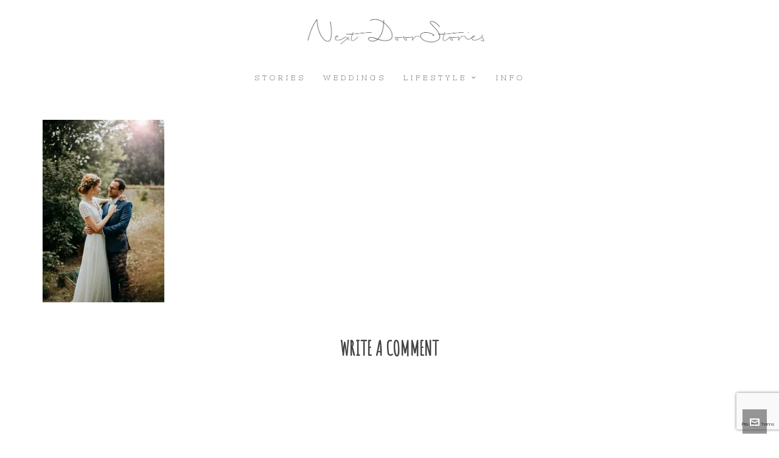

--- FILE ---
content_type: text/html; charset=utf-8
request_url: https://www.google.com/recaptcha/api2/anchor?ar=1&k=6LeJnJAUAAAAAHnl1_ljs8lgEWbeWz9VCgOdnWYu&co=aHR0cDovL3d3dy5uZXh0ZG9vcnN0b3JpZXMuZnI6ODA.&hl=en&v=PoyoqOPhxBO7pBk68S4YbpHZ&size=invisible&anchor-ms=20000&execute-ms=30000&cb=yycmt058lptr
body_size: 48699
content:
<!DOCTYPE HTML><html dir="ltr" lang="en"><head><meta http-equiv="Content-Type" content="text/html; charset=UTF-8">
<meta http-equiv="X-UA-Compatible" content="IE=edge">
<title>reCAPTCHA</title>
<style type="text/css">
/* cyrillic-ext */
@font-face {
  font-family: 'Roboto';
  font-style: normal;
  font-weight: 400;
  font-stretch: 100%;
  src: url(//fonts.gstatic.com/s/roboto/v48/KFO7CnqEu92Fr1ME7kSn66aGLdTylUAMa3GUBHMdazTgWw.woff2) format('woff2');
  unicode-range: U+0460-052F, U+1C80-1C8A, U+20B4, U+2DE0-2DFF, U+A640-A69F, U+FE2E-FE2F;
}
/* cyrillic */
@font-face {
  font-family: 'Roboto';
  font-style: normal;
  font-weight: 400;
  font-stretch: 100%;
  src: url(//fonts.gstatic.com/s/roboto/v48/KFO7CnqEu92Fr1ME7kSn66aGLdTylUAMa3iUBHMdazTgWw.woff2) format('woff2');
  unicode-range: U+0301, U+0400-045F, U+0490-0491, U+04B0-04B1, U+2116;
}
/* greek-ext */
@font-face {
  font-family: 'Roboto';
  font-style: normal;
  font-weight: 400;
  font-stretch: 100%;
  src: url(//fonts.gstatic.com/s/roboto/v48/KFO7CnqEu92Fr1ME7kSn66aGLdTylUAMa3CUBHMdazTgWw.woff2) format('woff2');
  unicode-range: U+1F00-1FFF;
}
/* greek */
@font-face {
  font-family: 'Roboto';
  font-style: normal;
  font-weight: 400;
  font-stretch: 100%;
  src: url(//fonts.gstatic.com/s/roboto/v48/KFO7CnqEu92Fr1ME7kSn66aGLdTylUAMa3-UBHMdazTgWw.woff2) format('woff2');
  unicode-range: U+0370-0377, U+037A-037F, U+0384-038A, U+038C, U+038E-03A1, U+03A3-03FF;
}
/* math */
@font-face {
  font-family: 'Roboto';
  font-style: normal;
  font-weight: 400;
  font-stretch: 100%;
  src: url(//fonts.gstatic.com/s/roboto/v48/KFO7CnqEu92Fr1ME7kSn66aGLdTylUAMawCUBHMdazTgWw.woff2) format('woff2');
  unicode-range: U+0302-0303, U+0305, U+0307-0308, U+0310, U+0312, U+0315, U+031A, U+0326-0327, U+032C, U+032F-0330, U+0332-0333, U+0338, U+033A, U+0346, U+034D, U+0391-03A1, U+03A3-03A9, U+03B1-03C9, U+03D1, U+03D5-03D6, U+03F0-03F1, U+03F4-03F5, U+2016-2017, U+2034-2038, U+203C, U+2040, U+2043, U+2047, U+2050, U+2057, U+205F, U+2070-2071, U+2074-208E, U+2090-209C, U+20D0-20DC, U+20E1, U+20E5-20EF, U+2100-2112, U+2114-2115, U+2117-2121, U+2123-214F, U+2190, U+2192, U+2194-21AE, U+21B0-21E5, U+21F1-21F2, U+21F4-2211, U+2213-2214, U+2216-22FF, U+2308-230B, U+2310, U+2319, U+231C-2321, U+2336-237A, U+237C, U+2395, U+239B-23B7, U+23D0, U+23DC-23E1, U+2474-2475, U+25AF, U+25B3, U+25B7, U+25BD, U+25C1, U+25CA, U+25CC, U+25FB, U+266D-266F, U+27C0-27FF, U+2900-2AFF, U+2B0E-2B11, U+2B30-2B4C, U+2BFE, U+3030, U+FF5B, U+FF5D, U+1D400-1D7FF, U+1EE00-1EEFF;
}
/* symbols */
@font-face {
  font-family: 'Roboto';
  font-style: normal;
  font-weight: 400;
  font-stretch: 100%;
  src: url(//fonts.gstatic.com/s/roboto/v48/KFO7CnqEu92Fr1ME7kSn66aGLdTylUAMaxKUBHMdazTgWw.woff2) format('woff2');
  unicode-range: U+0001-000C, U+000E-001F, U+007F-009F, U+20DD-20E0, U+20E2-20E4, U+2150-218F, U+2190, U+2192, U+2194-2199, U+21AF, U+21E6-21F0, U+21F3, U+2218-2219, U+2299, U+22C4-22C6, U+2300-243F, U+2440-244A, U+2460-24FF, U+25A0-27BF, U+2800-28FF, U+2921-2922, U+2981, U+29BF, U+29EB, U+2B00-2BFF, U+4DC0-4DFF, U+FFF9-FFFB, U+10140-1018E, U+10190-1019C, U+101A0, U+101D0-101FD, U+102E0-102FB, U+10E60-10E7E, U+1D2C0-1D2D3, U+1D2E0-1D37F, U+1F000-1F0FF, U+1F100-1F1AD, U+1F1E6-1F1FF, U+1F30D-1F30F, U+1F315, U+1F31C, U+1F31E, U+1F320-1F32C, U+1F336, U+1F378, U+1F37D, U+1F382, U+1F393-1F39F, U+1F3A7-1F3A8, U+1F3AC-1F3AF, U+1F3C2, U+1F3C4-1F3C6, U+1F3CA-1F3CE, U+1F3D4-1F3E0, U+1F3ED, U+1F3F1-1F3F3, U+1F3F5-1F3F7, U+1F408, U+1F415, U+1F41F, U+1F426, U+1F43F, U+1F441-1F442, U+1F444, U+1F446-1F449, U+1F44C-1F44E, U+1F453, U+1F46A, U+1F47D, U+1F4A3, U+1F4B0, U+1F4B3, U+1F4B9, U+1F4BB, U+1F4BF, U+1F4C8-1F4CB, U+1F4D6, U+1F4DA, U+1F4DF, U+1F4E3-1F4E6, U+1F4EA-1F4ED, U+1F4F7, U+1F4F9-1F4FB, U+1F4FD-1F4FE, U+1F503, U+1F507-1F50B, U+1F50D, U+1F512-1F513, U+1F53E-1F54A, U+1F54F-1F5FA, U+1F610, U+1F650-1F67F, U+1F687, U+1F68D, U+1F691, U+1F694, U+1F698, U+1F6AD, U+1F6B2, U+1F6B9-1F6BA, U+1F6BC, U+1F6C6-1F6CF, U+1F6D3-1F6D7, U+1F6E0-1F6EA, U+1F6F0-1F6F3, U+1F6F7-1F6FC, U+1F700-1F7FF, U+1F800-1F80B, U+1F810-1F847, U+1F850-1F859, U+1F860-1F887, U+1F890-1F8AD, U+1F8B0-1F8BB, U+1F8C0-1F8C1, U+1F900-1F90B, U+1F93B, U+1F946, U+1F984, U+1F996, U+1F9E9, U+1FA00-1FA6F, U+1FA70-1FA7C, U+1FA80-1FA89, U+1FA8F-1FAC6, U+1FACE-1FADC, U+1FADF-1FAE9, U+1FAF0-1FAF8, U+1FB00-1FBFF;
}
/* vietnamese */
@font-face {
  font-family: 'Roboto';
  font-style: normal;
  font-weight: 400;
  font-stretch: 100%;
  src: url(//fonts.gstatic.com/s/roboto/v48/KFO7CnqEu92Fr1ME7kSn66aGLdTylUAMa3OUBHMdazTgWw.woff2) format('woff2');
  unicode-range: U+0102-0103, U+0110-0111, U+0128-0129, U+0168-0169, U+01A0-01A1, U+01AF-01B0, U+0300-0301, U+0303-0304, U+0308-0309, U+0323, U+0329, U+1EA0-1EF9, U+20AB;
}
/* latin-ext */
@font-face {
  font-family: 'Roboto';
  font-style: normal;
  font-weight: 400;
  font-stretch: 100%;
  src: url(//fonts.gstatic.com/s/roboto/v48/KFO7CnqEu92Fr1ME7kSn66aGLdTylUAMa3KUBHMdazTgWw.woff2) format('woff2');
  unicode-range: U+0100-02BA, U+02BD-02C5, U+02C7-02CC, U+02CE-02D7, U+02DD-02FF, U+0304, U+0308, U+0329, U+1D00-1DBF, U+1E00-1E9F, U+1EF2-1EFF, U+2020, U+20A0-20AB, U+20AD-20C0, U+2113, U+2C60-2C7F, U+A720-A7FF;
}
/* latin */
@font-face {
  font-family: 'Roboto';
  font-style: normal;
  font-weight: 400;
  font-stretch: 100%;
  src: url(//fonts.gstatic.com/s/roboto/v48/KFO7CnqEu92Fr1ME7kSn66aGLdTylUAMa3yUBHMdazQ.woff2) format('woff2');
  unicode-range: U+0000-00FF, U+0131, U+0152-0153, U+02BB-02BC, U+02C6, U+02DA, U+02DC, U+0304, U+0308, U+0329, U+2000-206F, U+20AC, U+2122, U+2191, U+2193, U+2212, U+2215, U+FEFF, U+FFFD;
}
/* cyrillic-ext */
@font-face {
  font-family: 'Roboto';
  font-style: normal;
  font-weight: 500;
  font-stretch: 100%;
  src: url(//fonts.gstatic.com/s/roboto/v48/KFO7CnqEu92Fr1ME7kSn66aGLdTylUAMa3GUBHMdazTgWw.woff2) format('woff2');
  unicode-range: U+0460-052F, U+1C80-1C8A, U+20B4, U+2DE0-2DFF, U+A640-A69F, U+FE2E-FE2F;
}
/* cyrillic */
@font-face {
  font-family: 'Roboto';
  font-style: normal;
  font-weight: 500;
  font-stretch: 100%;
  src: url(//fonts.gstatic.com/s/roboto/v48/KFO7CnqEu92Fr1ME7kSn66aGLdTylUAMa3iUBHMdazTgWw.woff2) format('woff2');
  unicode-range: U+0301, U+0400-045F, U+0490-0491, U+04B0-04B1, U+2116;
}
/* greek-ext */
@font-face {
  font-family: 'Roboto';
  font-style: normal;
  font-weight: 500;
  font-stretch: 100%;
  src: url(//fonts.gstatic.com/s/roboto/v48/KFO7CnqEu92Fr1ME7kSn66aGLdTylUAMa3CUBHMdazTgWw.woff2) format('woff2');
  unicode-range: U+1F00-1FFF;
}
/* greek */
@font-face {
  font-family: 'Roboto';
  font-style: normal;
  font-weight: 500;
  font-stretch: 100%;
  src: url(//fonts.gstatic.com/s/roboto/v48/KFO7CnqEu92Fr1ME7kSn66aGLdTylUAMa3-UBHMdazTgWw.woff2) format('woff2');
  unicode-range: U+0370-0377, U+037A-037F, U+0384-038A, U+038C, U+038E-03A1, U+03A3-03FF;
}
/* math */
@font-face {
  font-family: 'Roboto';
  font-style: normal;
  font-weight: 500;
  font-stretch: 100%;
  src: url(//fonts.gstatic.com/s/roboto/v48/KFO7CnqEu92Fr1ME7kSn66aGLdTylUAMawCUBHMdazTgWw.woff2) format('woff2');
  unicode-range: U+0302-0303, U+0305, U+0307-0308, U+0310, U+0312, U+0315, U+031A, U+0326-0327, U+032C, U+032F-0330, U+0332-0333, U+0338, U+033A, U+0346, U+034D, U+0391-03A1, U+03A3-03A9, U+03B1-03C9, U+03D1, U+03D5-03D6, U+03F0-03F1, U+03F4-03F5, U+2016-2017, U+2034-2038, U+203C, U+2040, U+2043, U+2047, U+2050, U+2057, U+205F, U+2070-2071, U+2074-208E, U+2090-209C, U+20D0-20DC, U+20E1, U+20E5-20EF, U+2100-2112, U+2114-2115, U+2117-2121, U+2123-214F, U+2190, U+2192, U+2194-21AE, U+21B0-21E5, U+21F1-21F2, U+21F4-2211, U+2213-2214, U+2216-22FF, U+2308-230B, U+2310, U+2319, U+231C-2321, U+2336-237A, U+237C, U+2395, U+239B-23B7, U+23D0, U+23DC-23E1, U+2474-2475, U+25AF, U+25B3, U+25B7, U+25BD, U+25C1, U+25CA, U+25CC, U+25FB, U+266D-266F, U+27C0-27FF, U+2900-2AFF, U+2B0E-2B11, U+2B30-2B4C, U+2BFE, U+3030, U+FF5B, U+FF5D, U+1D400-1D7FF, U+1EE00-1EEFF;
}
/* symbols */
@font-face {
  font-family: 'Roboto';
  font-style: normal;
  font-weight: 500;
  font-stretch: 100%;
  src: url(//fonts.gstatic.com/s/roboto/v48/KFO7CnqEu92Fr1ME7kSn66aGLdTylUAMaxKUBHMdazTgWw.woff2) format('woff2');
  unicode-range: U+0001-000C, U+000E-001F, U+007F-009F, U+20DD-20E0, U+20E2-20E4, U+2150-218F, U+2190, U+2192, U+2194-2199, U+21AF, U+21E6-21F0, U+21F3, U+2218-2219, U+2299, U+22C4-22C6, U+2300-243F, U+2440-244A, U+2460-24FF, U+25A0-27BF, U+2800-28FF, U+2921-2922, U+2981, U+29BF, U+29EB, U+2B00-2BFF, U+4DC0-4DFF, U+FFF9-FFFB, U+10140-1018E, U+10190-1019C, U+101A0, U+101D0-101FD, U+102E0-102FB, U+10E60-10E7E, U+1D2C0-1D2D3, U+1D2E0-1D37F, U+1F000-1F0FF, U+1F100-1F1AD, U+1F1E6-1F1FF, U+1F30D-1F30F, U+1F315, U+1F31C, U+1F31E, U+1F320-1F32C, U+1F336, U+1F378, U+1F37D, U+1F382, U+1F393-1F39F, U+1F3A7-1F3A8, U+1F3AC-1F3AF, U+1F3C2, U+1F3C4-1F3C6, U+1F3CA-1F3CE, U+1F3D4-1F3E0, U+1F3ED, U+1F3F1-1F3F3, U+1F3F5-1F3F7, U+1F408, U+1F415, U+1F41F, U+1F426, U+1F43F, U+1F441-1F442, U+1F444, U+1F446-1F449, U+1F44C-1F44E, U+1F453, U+1F46A, U+1F47D, U+1F4A3, U+1F4B0, U+1F4B3, U+1F4B9, U+1F4BB, U+1F4BF, U+1F4C8-1F4CB, U+1F4D6, U+1F4DA, U+1F4DF, U+1F4E3-1F4E6, U+1F4EA-1F4ED, U+1F4F7, U+1F4F9-1F4FB, U+1F4FD-1F4FE, U+1F503, U+1F507-1F50B, U+1F50D, U+1F512-1F513, U+1F53E-1F54A, U+1F54F-1F5FA, U+1F610, U+1F650-1F67F, U+1F687, U+1F68D, U+1F691, U+1F694, U+1F698, U+1F6AD, U+1F6B2, U+1F6B9-1F6BA, U+1F6BC, U+1F6C6-1F6CF, U+1F6D3-1F6D7, U+1F6E0-1F6EA, U+1F6F0-1F6F3, U+1F6F7-1F6FC, U+1F700-1F7FF, U+1F800-1F80B, U+1F810-1F847, U+1F850-1F859, U+1F860-1F887, U+1F890-1F8AD, U+1F8B0-1F8BB, U+1F8C0-1F8C1, U+1F900-1F90B, U+1F93B, U+1F946, U+1F984, U+1F996, U+1F9E9, U+1FA00-1FA6F, U+1FA70-1FA7C, U+1FA80-1FA89, U+1FA8F-1FAC6, U+1FACE-1FADC, U+1FADF-1FAE9, U+1FAF0-1FAF8, U+1FB00-1FBFF;
}
/* vietnamese */
@font-face {
  font-family: 'Roboto';
  font-style: normal;
  font-weight: 500;
  font-stretch: 100%;
  src: url(//fonts.gstatic.com/s/roboto/v48/KFO7CnqEu92Fr1ME7kSn66aGLdTylUAMa3OUBHMdazTgWw.woff2) format('woff2');
  unicode-range: U+0102-0103, U+0110-0111, U+0128-0129, U+0168-0169, U+01A0-01A1, U+01AF-01B0, U+0300-0301, U+0303-0304, U+0308-0309, U+0323, U+0329, U+1EA0-1EF9, U+20AB;
}
/* latin-ext */
@font-face {
  font-family: 'Roboto';
  font-style: normal;
  font-weight: 500;
  font-stretch: 100%;
  src: url(//fonts.gstatic.com/s/roboto/v48/KFO7CnqEu92Fr1ME7kSn66aGLdTylUAMa3KUBHMdazTgWw.woff2) format('woff2');
  unicode-range: U+0100-02BA, U+02BD-02C5, U+02C7-02CC, U+02CE-02D7, U+02DD-02FF, U+0304, U+0308, U+0329, U+1D00-1DBF, U+1E00-1E9F, U+1EF2-1EFF, U+2020, U+20A0-20AB, U+20AD-20C0, U+2113, U+2C60-2C7F, U+A720-A7FF;
}
/* latin */
@font-face {
  font-family: 'Roboto';
  font-style: normal;
  font-weight: 500;
  font-stretch: 100%;
  src: url(//fonts.gstatic.com/s/roboto/v48/KFO7CnqEu92Fr1ME7kSn66aGLdTylUAMa3yUBHMdazQ.woff2) format('woff2');
  unicode-range: U+0000-00FF, U+0131, U+0152-0153, U+02BB-02BC, U+02C6, U+02DA, U+02DC, U+0304, U+0308, U+0329, U+2000-206F, U+20AC, U+2122, U+2191, U+2193, U+2212, U+2215, U+FEFF, U+FFFD;
}
/* cyrillic-ext */
@font-face {
  font-family: 'Roboto';
  font-style: normal;
  font-weight: 900;
  font-stretch: 100%;
  src: url(//fonts.gstatic.com/s/roboto/v48/KFO7CnqEu92Fr1ME7kSn66aGLdTylUAMa3GUBHMdazTgWw.woff2) format('woff2');
  unicode-range: U+0460-052F, U+1C80-1C8A, U+20B4, U+2DE0-2DFF, U+A640-A69F, U+FE2E-FE2F;
}
/* cyrillic */
@font-face {
  font-family: 'Roboto';
  font-style: normal;
  font-weight: 900;
  font-stretch: 100%;
  src: url(//fonts.gstatic.com/s/roboto/v48/KFO7CnqEu92Fr1ME7kSn66aGLdTylUAMa3iUBHMdazTgWw.woff2) format('woff2');
  unicode-range: U+0301, U+0400-045F, U+0490-0491, U+04B0-04B1, U+2116;
}
/* greek-ext */
@font-face {
  font-family: 'Roboto';
  font-style: normal;
  font-weight: 900;
  font-stretch: 100%;
  src: url(//fonts.gstatic.com/s/roboto/v48/KFO7CnqEu92Fr1ME7kSn66aGLdTylUAMa3CUBHMdazTgWw.woff2) format('woff2');
  unicode-range: U+1F00-1FFF;
}
/* greek */
@font-face {
  font-family: 'Roboto';
  font-style: normal;
  font-weight: 900;
  font-stretch: 100%;
  src: url(//fonts.gstatic.com/s/roboto/v48/KFO7CnqEu92Fr1ME7kSn66aGLdTylUAMa3-UBHMdazTgWw.woff2) format('woff2');
  unicode-range: U+0370-0377, U+037A-037F, U+0384-038A, U+038C, U+038E-03A1, U+03A3-03FF;
}
/* math */
@font-face {
  font-family: 'Roboto';
  font-style: normal;
  font-weight: 900;
  font-stretch: 100%;
  src: url(//fonts.gstatic.com/s/roboto/v48/KFO7CnqEu92Fr1ME7kSn66aGLdTylUAMawCUBHMdazTgWw.woff2) format('woff2');
  unicode-range: U+0302-0303, U+0305, U+0307-0308, U+0310, U+0312, U+0315, U+031A, U+0326-0327, U+032C, U+032F-0330, U+0332-0333, U+0338, U+033A, U+0346, U+034D, U+0391-03A1, U+03A3-03A9, U+03B1-03C9, U+03D1, U+03D5-03D6, U+03F0-03F1, U+03F4-03F5, U+2016-2017, U+2034-2038, U+203C, U+2040, U+2043, U+2047, U+2050, U+2057, U+205F, U+2070-2071, U+2074-208E, U+2090-209C, U+20D0-20DC, U+20E1, U+20E5-20EF, U+2100-2112, U+2114-2115, U+2117-2121, U+2123-214F, U+2190, U+2192, U+2194-21AE, U+21B0-21E5, U+21F1-21F2, U+21F4-2211, U+2213-2214, U+2216-22FF, U+2308-230B, U+2310, U+2319, U+231C-2321, U+2336-237A, U+237C, U+2395, U+239B-23B7, U+23D0, U+23DC-23E1, U+2474-2475, U+25AF, U+25B3, U+25B7, U+25BD, U+25C1, U+25CA, U+25CC, U+25FB, U+266D-266F, U+27C0-27FF, U+2900-2AFF, U+2B0E-2B11, U+2B30-2B4C, U+2BFE, U+3030, U+FF5B, U+FF5D, U+1D400-1D7FF, U+1EE00-1EEFF;
}
/* symbols */
@font-face {
  font-family: 'Roboto';
  font-style: normal;
  font-weight: 900;
  font-stretch: 100%;
  src: url(//fonts.gstatic.com/s/roboto/v48/KFO7CnqEu92Fr1ME7kSn66aGLdTylUAMaxKUBHMdazTgWw.woff2) format('woff2');
  unicode-range: U+0001-000C, U+000E-001F, U+007F-009F, U+20DD-20E0, U+20E2-20E4, U+2150-218F, U+2190, U+2192, U+2194-2199, U+21AF, U+21E6-21F0, U+21F3, U+2218-2219, U+2299, U+22C4-22C6, U+2300-243F, U+2440-244A, U+2460-24FF, U+25A0-27BF, U+2800-28FF, U+2921-2922, U+2981, U+29BF, U+29EB, U+2B00-2BFF, U+4DC0-4DFF, U+FFF9-FFFB, U+10140-1018E, U+10190-1019C, U+101A0, U+101D0-101FD, U+102E0-102FB, U+10E60-10E7E, U+1D2C0-1D2D3, U+1D2E0-1D37F, U+1F000-1F0FF, U+1F100-1F1AD, U+1F1E6-1F1FF, U+1F30D-1F30F, U+1F315, U+1F31C, U+1F31E, U+1F320-1F32C, U+1F336, U+1F378, U+1F37D, U+1F382, U+1F393-1F39F, U+1F3A7-1F3A8, U+1F3AC-1F3AF, U+1F3C2, U+1F3C4-1F3C6, U+1F3CA-1F3CE, U+1F3D4-1F3E0, U+1F3ED, U+1F3F1-1F3F3, U+1F3F5-1F3F7, U+1F408, U+1F415, U+1F41F, U+1F426, U+1F43F, U+1F441-1F442, U+1F444, U+1F446-1F449, U+1F44C-1F44E, U+1F453, U+1F46A, U+1F47D, U+1F4A3, U+1F4B0, U+1F4B3, U+1F4B9, U+1F4BB, U+1F4BF, U+1F4C8-1F4CB, U+1F4D6, U+1F4DA, U+1F4DF, U+1F4E3-1F4E6, U+1F4EA-1F4ED, U+1F4F7, U+1F4F9-1F4FB, U+1F4FD-1F4FE, U+1F503, U+1F507-1F50B, U+1F50D, U+1F512-1F513, U+1F53E-1F54A, U+1F54F-1F5FA, U+1F610, U+1F650-1F67F, U+1F687, U+1F68D, U+1F691, U+1F694, U+1F698, U+1F6AD, U+1F6B2, U+1F6B9-1F6BA, U+1F6BC, U+1F6C6-1F6CF, U+1F6D3-1F6D7, U+1F6E0-1F6EA, U+1F6F0-1F6F3, U+1F6F7-1F6FC, U+1F700-1F7FF, U+1F800-1F80B, U+1F810-1F847, U+1F850-1F859, U+1F860-1F887, U+1F890-1F8AD, U+1F8B0-1F8BB, U+1F8C0-1F8C1, U+1F900-1F90B, U+1F93B, U+1F946, U+1F984, U+1F996, U+1F9E9, U+1FA00-1FA6F, U+1FA70-1FA7C, U+1FA80-1FA89, U+1FA8F-1FAC6, U+1FACE-1FADC, U+1FADF-1FAE9, U+1FAF0-1FAF8, U+1FB00-1FBFF;
}
/* vietnamese */
@font-face {
  font-family: 'Roboto';
  font-style: normal;
  font-weight: 900;
  font-stretch: 100%;
  src: url(//fonts.gstatic.com/s/roboto/v48/KFO7CnqEu92Fr1ME7kSn66aGLdTylUAMa3OUBHMdazTgWw.woff2) format('woff2');
  unicode-range: U+0102-0103, U+0110-0111, U+0128-0129, U+0168-0169, U+01A0-01A1, U+01AF-01B0, U+0300-0301, U+0303-0304, U+0308-0309, U+0323, U+0329, U+1EA0-1EF9, U+20AB;
}
/* latin-ext */
@font-face {
  font-family: 'Roboto';
  font-style: normal;
  font-weight: 900;
  font-stretch: 100%;
  src: url(//fonts.gstatic.com/s/roboto/v48/KFO7CnqEu92Fr1ME7kSn66aGLdTylUAMa3KUBHMdazTgWw.woff2) format('woff2');
  unicode-range: U+0100-02BA, U+02BD-02C5, U+02C7-02CC, U+02CE-02D7, U+02DD-02FF, U+0304, U+0308, U+0329, U+1D00-1DBF, U+1E00-1E9F, U+1EF2-1EFF, U+2020, U+20A0-20AB, U+20AD-20C0, U+2113, U+2C60-2C7F, U+A720-A7FF;
}
/* latin */
@font-face {
  font-family: 'Roboto';
  font-style: normal;
  font-weight: 900;
  font-stretch: 100%;
  src: url(//fonts.gstatic.com/s/roboto/v48/KFO7CnqEu92Fr1ME7kSn66aGLdTylUAMa3yUBHMdazQ.woff2) format('woff2');
  unicode-range: U+0000-00FF, U+0131, U+0152-0153, U+02BB-02BC, U+02C6, U+02DA, U+02DC, U+0304, U+0308, U+0329, U+2000-206F, U+20AC, U+2122, U+2191, U+2193, U+2212, U+2215, U+FEFF, U+FFFD;
}

</style>
<link rel="stylesheet" type="text/css" href="https://www.gstatic.com/recaptcha/releases/PoyoqOPhxBO7pBk68S4YbpHZ/styles__ltr.css">
<script nonce="n3cgoqDzJFoZqaNZwzsEZQ" type="text/javascript">window['__recaptcha_api'] = 'https://www.google.com/recaptcha/api2/';</script>
<script type="text/javascript" src="https://www.gstatic.com/recaptcha/releases/PoyoqOPhxBO7pBk68S4YbpHZ/recaptcha__en.js" nonce="n3cgoqDzJFoZqaNZwzsEZQ">
      
    </script></head>
<body><div id="rc-anchor-alert" class="rc-anchor-alert"></div>
<input type="hidden" id="recaptcha-token" value="[base64]">
<script type="text/javascript" nonce="n3cgoqDzJFoZqaNZwzsEZQ">
      recaptcha.anchor.Main.init("[\x22ainput\x22,[\x22bgdata\x22,\x22\x22,\[base64]/[base64]/[base64]/[base64]/[base64]/[base64]/KGcoTywyNTMsTy5PKSxVRyhPLEMpKTpnKE8sMjUzLEMpLE8pKSxsKSksTykpfSxieT1mdW5jdGlvbihDLE8sdSxsKXtmb3IobD0odT1SKEMpLDApO08+MDtPLS0pbD1sPDw4fFooQyk7ZyhDLHUsbCl9LFVHPWZ1bmN0aW9uKEMsTyl7Qy5pLmxlbmd0aD4xMDQ/[base64]/[base64]/[base64]/[base64]/[base64]/[base64]/[base64]\\u003d\x22,\[base64]\x22,\x22bsKSw6bCtAVJFVHDtTgswqApw7TDq8OjezRhwrzCvklxw6jCjMOaD8OlUMKvRApLw4rDkzrCn3PConF6WcKqw6BZQzEbwqVCfibChicKesKtwpbCrxFLw6fCgDfCiMO9wqjDiBPDh8K3MMKAw5/[base64]/DmcOePMOIw4zCkcKmw50Gw7xOwpEQw4TDosK5VcOqUlrCi8KiZGA9PUvCrjhnTyfCtMKCdsONwrwDw7Flw4x9w7XCu8KNwq5pw6HCuMKqw5pmw7HDvsOtwr89NMOCK8O9d8O1BGZ4OyDClsOjC8Kqw5fDrsKBw7vCsG84wqfCq2gpHEHCuXvDmk7CtMO/[base64]/w5MnwpfCkMKJC2AzwrZSfwtrwr95PsOewpdmdMOKwoXCpHl2wpXDlsOBw6kxWhl9N8OkVytrwq5UKsKEw5zCrcKWw4AywqrDmWNVwr9OwpV1RwoID8OyFk/DqDzCgsOHw6gPw4Fjw5tlYnpDGMKlLjPCksK5Z8O7DV1dex/DjnVQwpfDkVN/FsKVw5Bewq5Tw40Lwp1ad3ZiHcO1aMOnw5hwwoFXw6rDpcKEKsKNwod9OggAR8Krwr1zKxwmZC0TwozDicOuEcKsNcOhACzChxvCgcOeDcKBN11xw5DDtsOuS8OawrAtPcK7CXDCuMONw6fClWnCgQxFw6/CrcOqw68qQnl2PcKaCQnCnD3CsEURwrTDp8O3w5jDgjzDpyBnHAVHZMKfwqstOsORw71RwqdDKcKPwp7DosOvw5oFw5/CgQpFGAvCpcOXw5JBXcKFw4DDhMKDw4jCsgo/woZcWiUcaGoCw4xOwolnw6hyJsKlN8Omw7zDrXltOcOHw6HDlcOnNnhXw53Ct3bDvFXDvRPCqcKPdQNDJcOeQcOtw5hPw4/CuC/CocOOw4/Cv8Ouw7sPe0dqVsKYcwvCq8OJFzspw58TwofDusOZw7nCksOxwrPCvxtfw6nCkMKTwpxGwo/CnCBtwpnCtsKdw5FkwqMmOcKhNcOww4PDo2xYHgtXwp7DoMKLwq/CqAzDtHLDgQbCnVfCoCbDp3kIwoQ9Wm7CicOYw6nChMKMwrBOOmrCsMK0w5/[base64]/[base64]/DnXR1RXoHOsKHwrkReMOhw7TDmnjDrsOdw6poYcOjd3DCusKoCDcySwkdwqtiwpNcbUzCv8OJe1DDlMOeL1h6wrZtE8KTw6/[base64]/CmcKyQsOEcMKNw6PCql5jZxrCu10bwpk0eR/Chk1Nw7LCo8O/QCE7w51DwrR2w7hIw5Icc8OLHsOkw7Bfw7wuHDTDsH19KMOdwpTDrSgNwppvwrnDuMO0XsKADcObWUQyw4pnwoXDnMOKI8KqLEwoLcOkQmbDkm/DsjzDrsKmasKHwp4FIsO+w6nCg35Dwp3CiMOyQMKwwrDCkC/DsnJywowFw7ASwpNrwpMew5dNZMKfYMK4w5HDoMOMC8KtFB/DiCUkdMOVwoPDiMO5w4ZqQ8OoD8OiwoPDgsO7XUJ3wpbCq3fDsMORBsOowqPCmjjCmhlOTcOmOAlXEMOkw7Flw6sywrTCn8OQbCZBw6DCrjnDhsKWVAFQw5DCnBbCj8OVwpTDpXzCrDwFIGTDqA40NcKfwq/CqRPDgcOZMg3CnCZnAGFfUMKNYG3ClsOqwrhQwqoew4RDAsKJwpvDp8OCwrXDnHrCqn09PMKGMsOlA1/CoMOxXQoCRsOUV0x/ExTDiMO7wozDg1zDuMKww4FUw7UJwrgNwqg1YkfCrMOnF8KiFsO0AsKmaMK3wp0Lw6hkXRYvah0Xw7TDg2XDjExgwovChsOeVw4xEAnDu8K4PQFWIMKVFhfCkcKNITwFwplTwpPClMKZR0PDnG/[base64]/CjsOqOzx5PHTDr8Odw68/ZznCu2czP2YsA8OSKgDDkMKuwrA8TCIBQx7DocK/JMKbHMKXwrzDmcKjM1rCgH3Dlxwhw7TDkcOffmbDoHktT1/DtRUBw6kMEcOGGBvDqQbDoMK6UHw7OVrCiSAsw4EDPnM9wpAfwp0ncVTDjcOUwq/[base64]/CkivDnsOtAcOKMmDDj8OsfWUNNhp9ZhPCsW0tY1RIZcKgw5vDvsOTRMODYsKKFsKhYzorZmg/[base64]/DmcKQw4DDisORw7TDksOEF0YHSyBcw5RRKMO0cMKmWxN/RT5Lw77DhcO7wpFGwpjDux8NwrcYwoLDugfCiBdEwqXDnhXCnMKMQih5U17CusKVWMKpwrAdVMO/wrXCmRXCscKrG8OlBWLDhyMmw4jCoyHComJyX8K7wofDiAPCtMOYDMKdWFIaesOow7sxDy/ChHjCrHdsGMOfHcO/wqTDmSHDucOkYzXDsA7CrB4/ZcKjwqrCnQzCmyDDl1zDiVPCj2jCrSAxGSPCmMO/[base64]/YVzDr8KeEzZJwonDrhLCpMK0wrAPYBrDgMO4EmLCqsO1AEQmc8K3aMOBw5VLY3zCusOyw5bDlTvCtcOTSsKacsOlXMOfYDUJFsKUwozDkw4wwo06L3rDkSzDnR7CpsOYDytYw6nDmsOdw7TCjsOZwqIewpASw5oLw4B1w71Fwp/CjMOWw6Q7wp88MWfCi8O1wqRDwoEaw5lsGcO+N8Kkw6jCi8OJw5UTBGzDhMO1w7HCpyTDlcKiw4bCoMOLwoU/W8OxFsKhbcO1AcKdwpYTM8OwdQoDw4PDiBNuw49+w6fCiBfCl8OQTsKKQjnDpMOfw53DoQlEwpAFMU4Pw5xFbMKyCsKdw4RoGF11w4ceETjCj3VARMOfajA+RsK+w4/CnBdKYsO+U8KHSMO9KznDqAvDgsObwoTCnMKuwoTDlcOEY8KZwo0oSMKcw5Atwo/CiCcmwrxpw6rDqx3DryAMFsOLEMKUdCRowr0OTcKuKcONbC9eEXTDgwfDtUnCnU/DtsOYdMOwwrHDlxY4wq9yR8KELTTCpMOCw7hxa0lNw6cGw4x8ZcKpwpA8GjbCijU7woxNwrU6UlEBw6fDhcKSSnDCtSzCicKMYsOgBsKFI1d2cMK/wpHCjsKnwo5jWsKfw6tsUjkFTBPDqcKLw7h9wrBoEMOrw4tGAktHeTTDuxRgwr3CgcKfw5vCtnh1w6MyTCvCj8OFD290wrnCgsOZTgBtDmLCscOow7Umwq/DlsKJD105wpJBX8OxXcKSeCjDkTEpw45Uw5vDp8KeHcKdTgE/[base64]/CvsOdw63DnT06BWvCrMKzw6HDumAtw5DDgsO1wqJ0wqPDkMOmw6XCtsKybG0DwpLCiALDoGo0wo3Cv8K1wrAXF8Kfw7hyIsKxwqMfOMKgwr7CtsK1ZcO6BsKOw4LCjULDqcKOw7UrQsOoNcKtXsOnw7fCpcOwFcOHRTPDiAwMw75jw7zDhsK/GcOoGcOHZ8OLTC0sA1DDqz7Cj8OGIhZ6wrQpw6PDphAgCzXDrQBUJ8KYNsO/[base64]/DiyAxP1XDnxQQw5DCgMK7dMOKw5PDmcKWCcK5w7RpUMOERsKBEsKSOUc4wrVHwr9jwotNwp/DqWlNw6piY3jCvH4WwqzDtsKXHy4lQUYqaTTDsMKjwpbCoxwrwrQASEl7GGchw64rUnQQE3sYBGnCgm97w5vDqXLCqcKUw5LCo0x+HFIewqjDvHrCqMOXw5lew7Bpw6HDk8OOwr8/TCTCt8OhwooDwrhawr/ClcKyw4HDmXNrSiR8w5RjD3wdXi/DucKSwptpV0d1eVUDwrzCl1LDh1PDmxbCjCLDt8KRYgsXw4fDhhlBw5nCs8O8DBPDp8KYeMKtwq5YQsKUw4BWNFrDgEPDk3DDrHpYwr9Rw4M/[base64]/DhDdrYlYzJcKYcsO1aMOtw6gFwooHLCnDk2g1w496CULDucOSwrVCKMKLwrQBJ29Nwp1fw5A1EsOfQQfCnWcPfMOTAlQWd8KCwoscw4HCn8OxWzbDqwDDtDrChMOKAy/Cr8O2w4DDnnHCh8OjwobDkyxXw5vDmcOBMQFBwqIZw406LiDDlndTAMO7wrlbwpnDuRlJwr5aX8OlQMK0wpzDlMK/[base64]/Cv8ONdsK8cxTDvMKMwqbCmxMTPsOiw67Cj1g3wp15wqTDkSkZw6cxbgFSdsOBwr19w5Aew4kkUEF3w41tw4cGTD9vDMOqw7bDuVlBw4MddhgKT3LDosKsw6ZHZMOEL8O2L8OEFsKNwq7CkGg+w5bChMKNGcKcw6tuGcO9SEd3AFUWwpVqwr5RDMOkLQbCqwMLCcO6wr/DiMKGw6kgGCfDr8OwUEpeKMK/wrzCs8Knw5zDsMOwwovDusO9w6jCml5lbMK3wogsSiEFwr7CkAHDuMO8w5jDvcOle8O3wo3CvMKbwq/Dihkgwq0DbsO3wocgwrBlw7rDosOjCGXCiFLDmQhHwoUVP8OjwpbDvsKcbcO4w7XCvsK+w75pOjvDlsKxwoXCvMKOPB/DiwBrwqbDq3A6w7PCpCzCsAZXI0JXUcODJkplXxDDoGDCqcOdwo/CisOeK3nCpkHCojETTgzCosOyw7lzw710wpxQwqhQQBnCpnjDvcKORcO7esKrczB8wrnClncIw4vCl0TCrsOlbcOGez/CosO0wpzDv8OVw5wgw7XCrMOxw6LChSlSw6t+CS3CkMKywpXCncODbAk9FT0yw6Y8JMKvwpdMGcO/wp/Dg8OSwpzDjsKKw4tpwqjCpcOOw4ppw6hFwqDDk1MXDMKNOldXwqfDu8OTwq9Xw5hTw4zDoD4uZsKiEcKDEkElPX50PEBlXRTCqS/DsxfCp8K7wrkrwq/Dq8OxWGQOcytbwpByIsOBwrLDqcO0wppofcKNw61zU8Oiwr0tdsOXF2zCi8KLcmTCtMOtFHcnGcOcw71qb1h6IXrCisOLQVRWKzbCmWkYw7rCqC17wpXCmRDDryhBw4nCqsOWfxXCtcOBRMKiw5ZWScOhwqd4w6Zdwr/DgsOfwpYOSgvDusOqC249wqvCnA1MEcKVCCPDr2M8bm7DlsKDZ3DDuMOPw6dJwrXCiMK6BsObJBvDpsOGDlhTHgA6U8OQLWYkw5xmIMOzw77CiQttIWrDrSPCizwzfsKtwolcR0o/Kz3DmsKxw4o8AcKAX8OwQTRLw6RWwp7DnR7DuMKYwpnDt8KKw5zDoxA5wq/[base64]/Dp8OcwoA2F8KUTMOzNhTDrcOnwqPCjMKCw7vCiERAIMKTwoPCs1UZw4HDucODJ8Omw6fCvMOhbnNVw7zDniETwojCjMKrPlUnSMOzZBXDlcO/wqfDmidwEsOPUkvDocOsLjQuT8Klf0NUw7/DuT8Ow4NNOXLDjsKswrvDvsOBw5bDqsOtasOcw4DCtsKWb8Oew77DrsKiwrDDr0APD8OHwpbDn8O6w4c6NBsGdcOKw5zDlAcsw618w7zCqUlAwo/DgUjChsK4w53DlcOFwrTCr8KvRcOBGMKvBcOiw7tuwpZow7V/[base64]/Dt8OPw5pRw57CqGQpw4MobsO+YsO8ScK6wp7DlsKsFADCh20GwpoJwog9wrQ/w4FVG8ORw7fCuykJH8OsA3nDtMKPMnXDgUR9YlHDvSvDh2jDrsKQwo5EwodRLCfDsycwworCv8KHw4lHTcKYWkHDlBPDhMOlw4EgfsOlwrt3fsOMw7XCvcKJw5nDm8OuwphSw7R1QcOvwq1SwrbCtD8bGcOxw4vDiDtCwqzDmsODQxUZw5M+wr/DosKnwpUKecKOwpUcwr/[base64]/DjSEwEAk0w7rDvlh+w5vCo8K5HsOJwrNjFsKOL8OCwoISw6HDiMK9wq7ClhXDrTbCsBrCgznDhsONT1TCq8KYw7ZvYXPDuzLCg33DljbDl1w8wqfCtsOgAVUbw4sCw6TDlsODwrkSIcKAacKow6oZwqF4dMKew7HCuMKpw4dhRcKoYz7Cn2zDvcKYcw/CoSpvH8OMwp8pw7zCv8KjBQXCnTp0GsKPM8K6Ch5iw7AxGMO/OMOQecOcwqJ2wr9AR8OUw7oUJRNUwr91VcKiw5hIw7wzwrrCq1pIGMOLwpobw4s3w7rCjMOdw5DCmsOST8K1XQcaw4d+b8Oewo/CqxbCrMK/woPCgcKfLwPDoDjCg8KtAMOrHk4/BxoLw7bDqMKOw7sLwq04w7UOw7IxIBpxFnRFwpHCk3QGBMK2wqLDosKeXDzCucKSdRUZwoxdPcOnwrPDtMOnw69HCz4awp5LasK/EjXDnsKGw5clw4vDisOwBMKlGsO+ScOLRMKXw4LDpcOnwoLCkirChsOrFcOUw7wGK2jDmyrCjMO8w4LCj8Ksw7DCqGTCssOewq8nTMKWfcK3WGJVw5V6w5gFTlMfK8OTcBfDuW7CrMOSbirCtDLChXQHTsOowq/[base64]/CgBhQPcOfajttw6XDvwnDpcO1w7ERwqPDucO9fx1xXcKfwojDhsKKYMOTw69Bwpt0w7sbasOgwrTCnsKMw7rCtsOTwo8WIMOXKF7DgSJFwq8Yw5sXNsKIAXteJjfDr8KRZywIGD57w7MIwo7Cq2TCl3x/w7ENI8OWbMOSwrF3VcO0SW9Awr3CuMKtZcO1woTDpGF4BsKJw7DCp8KuXzTCpsOVXsOHwrrDncK4PcOcX8OfwoTDiSk9w5Y4wpnDs3tbesKDSDRMw5fCqTHChcOCe8OzacOXw5LDmcO7FMKwwoPDqMOwwo9BWlEPwp/CtsK1w7BtP8KEZsKKwohYZsKWw6Fnw6bDvcOMf8OTwrDDhMKmF1jDqgnDtcKSw4TClcKlO10kbMOzdcOkwqgswqs/CkUMBCsswrXCiFPCs8O9fhXDq1LCm1Ype3HDvGo9KcKbRMO9OHzCu3fDk8Kjw6FdwoYNCDjCjsK1w4cFMSfChATCqylbJsOawoLDgAdBw77Dm8KQOkQ/wpvCvMOje1TCrHUQw6RQbMKVS8Kcw47DgwfDscKowpTCmMK+wrgsLsONwpLDqhw2w5/DlsOafTDCvSs7AwfCo1/DscOyw4hkKSPDqW/[base64]/[base64]/Cp8OIcTHCoF1ywqzDncOawqrCgcO4dRLDkXTDn8OBwroxRBjChMOcw5/Cr8K8LsKjw7UhNH7CgVtpJwzDi8OgFgXDhnLCjRwKwrN2BxvClGR2w7jDtANxwqHCtMOawofCkgTDh8OSw49qwpDCicOzwpNjwpF/wqrDlj7CocOrB1EbaMKCPic7PMKJwrrCisOGwo7CjsKCw7/DmcKSUW7DqMOewqTDusOsJlMGw7BDHFB1AMOHFcOgScKwwrJRwqVIGh49w4LDtExLwq4Pw7TCrjwwwrnCucOhwoDCiCF7cA44UCjCm8KdVxdAwoBkaMKUw6Rlb8OXccKnw6/DvATCo8OBw6PCmFNcwqzDnC3DjcKQX8Kuw5/CqhVaw4t4F8OZw4hKGlTCp0oZdsOJwpXDrcOjw5PCsSBnwqYzPHXDpxfCrFPDmcOUPxo9w6XDscKgw6HDvMKrwrTCjsOuCQnCosKKw4TCqVMjwoDCoSPDusOXfcKkwpzCjcKLeCnDuUTCh8K8SsKcw7rCoXhaw5LCu8K8w4F/[base64]/w4IsUHwQwr/CiXzDgXMWdcKoajLCt8O4B3F8NkzDpsOVwqfDjhULScK7w4PCqj5LGFbDvSjDt1oNwqpED8K3w6zCg8KyJy8Xw4/CrXjChTJ5wrcPw4XCrnoyaAQCwpDCtcKaDsKYJxfCj17DkMKdwpDDkFtGb8KQVXXCiCrCusOrwqs/W2zCkcKdSUcAO1PChMOlwrhjwpHDjsO7w5zDrsOTwo3CiHDDhmE/XH91w4bDuMKiLTPCnMOzwo9Iw4TCmMONwoXDkcOJw7bDocK0wqDDocKLS8OLMsOxw4/CpCIhwq3CugUbJcOIUxllC8Oqw5gPwp9aw5bCocKUOxVUwr8AQ8O7wpYBw5HCgWjCs3zChF8cwr3CnXdZwp9UOFXCng7Do8K5E8KYSSgzJMKZX8Orbm/DrEvCj8KxVCzDoMObwqTCqwAZfsOlNsKxw5A3JMOnw4/CqE43wp/[base64]/Ck8KVLUnCoThLb1fCum3CpFUcwqlTw4bDj8KhwpPDrk/DtMK/w7DCjMOcw7JgEMKtKMOWERVwG2AifMK/w61QwrN/woguw7sxw4s4w6J2w4DDgMKNKRdkwqcxbTrDsMK2M8Ksw43DrMKne8O2SHvDpDXDkcKxXx7Cj8KiwpjCtMOvUsOcecOwJsKibjLDicKwck0dwoFRFMOww4oRw5nDucKDKkt5wqILHcKtfMKhPx7DrW3DpMKJC8OkU8OXfsKTQlliw7cywqMPw51eWsOhw5zCtl/DtsOww5vCncKew5PClsKlw4XCvcKjw4HDnksyVjFuLsKowpwXOG7Cm2PCvRzCt8K+OcKew48aI8KxIMKLf8K6TkE1LcKJHQx9Dz3DhiPCvho2JcOfwrPCrsOVw7Y7OUnDo0ISwpXDnCDCuV9cwqDDmcKdFTrDmG/CqcO/KDPDm3DCt8O0CcO+RsKWw73Do8KQw5ERw5rCp8KXUH3CryDCr0zCv3RXw7DDtE43TlJZH8O8OsOrw7XDucOfF8OTwpABCsOVwr/DgsOWw5bDn8Kww4XDsD7CgA/DrEd5HFnDnirCuCPCrMOhCsKTfU5+NH3CnsOLCVnDgMOYw5PDqsKrHRA9wpbDsS7DkMO/w6lZw7lpEcOKEMOnS8OvZHPDlxnCvMOvCnZfw6x7wo9qwpjDunkSTHArOsObw65vZALDh8KwcsKjXcK/[base64]/[base64]/CsgLCvXzChDArLMKnYMOaKEPDpcKowpTDvsOgVRDChy8aFsOQPcOnwqFQw5LCrcOyHMK8w5bCkwHDuCPCuXApcsKDSAsKw5bCnSRuYcOkwrTCpWLDsz4ww7d0wp9gImfCk2TDiWXDoQ/DmXzDjizCqcO1w5IAw4pDw7zClDoZwqgCwqrDqSPCi8Ktwo3DgMOnWcKvwrp/G0JowpLCs8KFw5kNwovDr8KIQG7DiDbDgXDChsOTScOLw6ZRw5ZrwqB1w5gEw4sewqLDuMK0e8ODwrXDhcO+a8KHR8KoLcOCVsOKw6jCiCtJw50xwp47woPDp1LDmmnCuCLDh2/DqCDChT8HYFtRwprCoxrDhcKtECshIBrDt8KfQj7DizDDkBbDq8Kvw7HCqcKhcTTDoikIwpU8w4B/wqRAwrJpQsOSFGl9XUvDv8KOwrQlw7YVGMO6wrVGw7nCsEjCqMKja8KjwrbChcOlE8K8w4nCt8KWdcKLTcKuw5DCg8OYwp1twoRIwr/DiVsCwr7CuwnDhsKPwrR2w6XCpsOADmrCrsOjSlDDrW7DuMK7GnfDk8Kww7PDvAcwwpwgwqJTOsOyU01ZYnYRw5VBw6DDvisaEsOqOMKqXcONw4nCgsOUGibCjsObd8KaJcOqwpoZw5QuwoHDrcOiwqxiw4TDosOLwq4+wpvDrHnCvzABw4cJwo5Fw4nCkQFyfsK/[base64]/[base64]/DqMOyw4A9w5dnw6vDmMO0BsOef8KMGDvCr2nCrMOHXwN7OWxVw5x2PWLDiMKmGcK0wrHDjU/CkcOVwpXClMOQw47DvSvClsKJZlzDgcKFwpLDoMKjwqnDvMO7JTrDnn7Dk8Oqw4zCkMOUccKZw5DDrnQ1GgIEdsOncEFePcO0XcOVUVxpwrrCj8OmYMKlAlgywrrDvlJKwqUxCsO2wqrCnnAjw4EsE8Orw5XChsOEw57CrsK/[base64]/UiHDjsKzfHRGQ8O4w7oUNSVjRMOYw6DCqivDgcOlTsOVZcORJ8Kfw5tJY3dwa3k+XiI0woLCsntwBztWwr9mw547wp3DjDlCEzJScjjCgsOaw6AFYzQlb8O/wpjDuGHDhMOELjHDrWZyTiJ7woTDvS9tw5BkbFHCvMKkwr/CtAPDnRzDhRxew5/[base64]/FMKCXAV0w7PDhzfDrcOlwr7CqXLDhn/DkTFRSCQueBYrCsKowpp2woB7FDkBw7zChjFdw5bCjEhuwqgjMUnChlARwprDlMK0w60fNEPDjDjDtsK9KcO0wrbChktiOMKWwpHCscKzB1R4wrbCtsOLEMKWw5vDkHnDhW0EDMKDwrXDucOHRcKywp54w5oULFXCpsKtPwVHIx7CjATDscKIw5fDmsOpw4/Cm8OVQMKYwoDDuRzDpi7Di2sdwrHDj8KkQ8K4FMKXHV4jwo0cwoIfXD3DqBZww4fCqijCr0B2wrvDkB3Do15/w6DDuX0fw7ILw4DDgyHCrWoTw6HDhUFTCy14d2XClRo9D8K5WkfCm8K9dcOawoBWK8KfwrLCl8Omw4rCkjDCgFY+YR4QCCo6w67DkmZdaFLDpnB4wo3Dj8Onw6ROTsOqwrnDmhwNOcKyHRHCs3rCnnM8wpjCgsKoChRGw6LDtDPCu8OLHMKQw4BLwo0Tw4xfdMO/BMKAwo3DmcK6LwRxw77Dg8KPw7QydMO3w6TCkDDClcOYw6Iww4vDp8KVwrTCjcKjw5fCgcKmw4lWw6HCq8OYaiISFcK/wrXDpMOww5AsGjluwodSfmvChwLDnMOOw5jCjcKlecKPbCvCgHMywpUnw49Zwo3ClhzDisOAZXTDiVzDrsKCw6zDjzDDt2/CssOcwqBCNC7CtEgzwqlcw6pfw4dOAMOPDh9+w7nCgsKTw4nDt3/[base64]/CvcKHw4p7wqEiwpdScQLDgsKfAgwsKh/[base64]/[base64]/[base64]/SsK1ZsKLwqbDmXJlw6FdPEEyV183VyvDl8KUBz3DgcObScOow7rCvDzDlcKUcAwHDMOoWgs2fsODFB/[base64]/wrcYw7hlwobDqEgYSGPDkRYDYMOKAMKRwpTDiAbCsBXCjyUndcKIwq1wCTPDi8Oswp3CiXXDjcOQw4/Dt01YKB3DtTzDtsKowrtFw6/CrkBuwqvDr3Ymw4jDtkkwK8KSSsKkOsKowplWw7XCosOCM2HClxTDky/CoXrDmGrDoUvCmyHCs8KtOMKsNsKJEMKfeEfClXlewpHCn2kxAUIaHS7DpkvCkzLCjcK6S1lmwpp3wq9cw5/DgcKFe1s2w4/CpMK7wrTDr8KVwqvDsMO6f0HDgh4QDsKOwrTDrURUwqNfd0vClSdpw7DCrMKIY0jCiMKjf8OWw5XDtg5IMMOGwr/DuSVFNsKIw6sFw49uw6jDng/DmgQoCcOvw64gw6shw7M8e8KxbjbDgsKsw6srRcO6XsKVdGDDrcKGchcKw71iwonCnsKaBXHCg8OPUMK1PMKpecO/dcKxMMOYwozCmRN7woZ/[base64]/CiwnCh8OOw4bCscKiwrtLXUNAwo7CugvCscKJHUd+woHCl8Klw7dCN0o5wr/DnAfDmcOIwooeQMKuSsOewpzDq1LDkMKdwoR/wroxB8O4w5USUcOKw4DCsMK5wpTCq0fDlcKFwoNJwq5SwrdvdMOmw5t0wrLDiwN5AGLDg8Odw5YSUjoGwofDsxLCgcKCw7Qqw73DiTrDmhk8EUvDn1zDsWMpEV/DkijCoMKVwrzDn8KDw5krG8O8Z8OfwpHDixzCmQ7CjC7DgBfCuHbCtsOxwqFwwoxpwrRJYD/CqcOjwp3Do8KBw4DCvnLDs8OHw7pDMxU0woB6w6gcTzDDlsOlw7kSw4VTHjHDi8KPT8KzNVwKwoh7akrCgsKhw57DpMONZnPChQvCiMOWY8KJDcKEw6DCp8K3IWxMwpPCpsK0SsK3HDbCpVjCtMORw4QhfW/[base64]/PcKVJkhgwpjCvcK8KMKifB1FV8Oqw7RvYcKjUsKnw4ImDjY4TcO6BsKXwr5xOMOSU8OPw5ISw4HDkj7CqsOHw7bCqWLCq8O2IUHDvcKkCsKpQsKnw6LDgAdpLcK3woPCh8K5PsOEwpomw67Cvxckw545b8K/woTCjcOre8O7R2jCvUAKURpHSDvCpxrCi8K/QX4bwqXDskVqwprDjcOVw7TCnMOdD0/CgTrDtFPDgUJnZ8OpdCZ8wrTDicOaUMOCH0gmccKPw4FPw47DpcOLXMK+V2/[base64]/CrMKobhRbw5M0wpvCqjHDugzCuDclwp1EIhHCusODwqXDqsKRfMKowpXCpQDDjhhbWyjCmE8kS0xRwo/[base64]/w6hcUk5vBsOow7QMRsKvZ8KERMOweA/[base64]/Dp8K0wqfDl0BXwrzDiMO0B2B8wqfCv8KpUMKBwqtUfVFiw74DwrDDs1s5wpDDgANDZnjDkwLChynDr8OWHsOawrUdWwDCiTPDnAbCuh/DrR8awpZRwrxpw4zCjy3Dvn3DqsOYbXLDkSjDicOsfMKbPAoMSEXDhG1twrbCv8K0w5TCqcOgwrnDsBjCjHPCkXfDjDrDhMKzW8KYw4p2wrF/f2Z0wrbDlFxBw6NyHmJxw6xWC8KRCzPCoVISwpIrecKfKsKvwrsvw7LDr8OrS8KqI8OFD18Uw7/[base64]/wr8Jw7zDtFAHBcKXGcK4KGfDtcOSUcOow4jDsRcBDyxmKBcAOCEKwrrDvQd3RcOjw6vDt8KVw6/DqMO1PMOpwqDDisO1w7jDnQd/ecOVQirDrcOPw7ggw6LDgsOsHsKaRUPDmRPCvlVpw6/Cq8KAw6NtGysjMcOfGAvDqsKmwqfDvlpiesOKa3zDnXNewr/[base64]/[base64]/Cug1Ww4zDv8Kzw7ZqVMOZwo/DtsKSwqHDn3/[base64]/[base64]/CmsKBw5fDrMKEwpcpw7bDrilwQzIwUsOMwqQHw4rCsy/Dsz7Dk8KBw43CsiLCjMO/wrduw4XDgEvDohIFw55sQ8K8fcKfIlLDrsKmw6QiJcK7DDIod8OGwpJow6zDilzDj8OBwq4vFFMLw78Uc29Gw4ZdUMOWAkvCnMKPaW/[base64]/CnBLCkyNMRcKxwoxUw4/DjcOJBMKOK3nCrMK3SMOyDcK8w6vCtsOyPE9FLsOVw53CoCPCnmQgwoxvTcK8wp7Dt8OpHBNcTsOaw6LDtlYTX8Kfw6/[base64]/Dv0fCqBXCihDDu8O9VcOzwqfCisOkwoHDssORw6zDtWQ+J8OAR3XCtCoxw5/ClEVyw6Z+HxLCoxnCulvCusOke8OTJsKAcMOXaBZ3NnATwpp2D8KTw4nCj1AMw7Ejw6LDlMKuZMKzwpx5w7zDnA3CtBcxKzzDrmXCqx8/w5Y1w5Z+F1XCrsOfwovCq8KYw4NSw73DncOUwrl1wpVSEMONF8KtSsK4dsONwr7Cv8OUw7XClMKVJhlgJidnw6XDt8K0IHzCsGRhIcOrI8Kpw5TCl8KsQ8O9VsKZwpXDpsO6wqPDkcORYQZuw6UMwpAkNcKSK8OCbMKMw6R9NsK/L1TCu3XDvMKtwr9OeV/CoDLDicKeYcOYf8KjF8OAw4sABcKhTRU+SQvDjmHDuMKTw6kjIFDDqGVwbD45WCseZsO4wqDCnsKqVsOtYxc1K1zDtsO2NMOuWsKywoQGWsOCwqJtB8O/wqc1PTUMNnMhb2M9QMO8PU/CgkLCrxMJw7FzwofChsOTS1E/w7hFeMKXwo7CksKYwrHCosODw7TDn8OXM8O2wrsUwp/CrWzDp8Oda8OKfcOlVgzDs1hMw508RMOBwqPDhExdwoM+f8KjAzbDtcO2w6Zjwo/CjD8Mw7nDolt1w4DDs2E2wrs5w7tKJXHCgMOIIsOyw6oIwpLDqMKpw5jCizbDiMOqasOcw7XCjsKZAMOaw7LCrGrDncOHPlzDhFAKZ8OhwrLCsMKiCzREw6Nmwo8AHmYDaMOPwr3DhMKswrbDtn/DlcOGw6xiExrCgMK5XcKswoDCuiYywrzCp8OIwp4mHMOjw5kWbsOaZi/Cq8OlfjfDp0nDiR/DigjCl8OZw7Uhw67DmnRLTTd0w5LCn3/CtRsmHlNBUcOVUsKZMnzDocO/FFE5RSfDumXDnsOQw54LwpPCjsKzw7FawqYvw7TCgV/[base64]/DryzDncKPJEHDmMKmwoTClCYUw43Cn8OxBAHDgGdUYcK+eSfDvkMREFhldsO6KR1kTGXClRTDiUHDpsOQw5/Du8OkPsKeDnvDtsKIa0lQQsODw5Z1ABzDuWNhPcK8w7rCk8ODa8OJw53Cq0/DusOMw4Qcwo7CowjCncO0w4Zswr0JwozDjcK2QMKsw4ZhwoHCg27DikFVw4LDvF7CnynCvMKCPcOwacKuNnx1w7xUwr41w4nDlwN5NhNjwoo2GsK3cD0dw7rDp35dQjbCqMKxZsOfwpJpw5rCrMOHV8ODw6PDncKaeA/Ds8KATsOcw7vCtFxAwp1ww77DisKqaHgiwqnDgSUrw7XDhkzCg01jalTCpcKow7jCgGp2w47DncOKD0tfwrHCtyAjw6/Do10NwqLCgcKkccOCw6h2wogBZ8OZBgzDisOzScORXgzDvCZDHGxtCnHDm0ZQLnfDscOmElMlw6hswrgNMl4yGsOJwrPCpUjCusOsYQTCkcKjKXMPwrhIwrpJbcK4ccO0wq00wq3CjMOJw4QqwrdSw64dIQDCt1rCtcK3CBJuw6bCnm/CssKdwrpMHcOfw6DDqmYFS8OHElfChMKCY8O+w7x5w5tRwp0vw5o+JcKCWAc/w7Ryw63DrsKeaCgpwp7CpWg/X8KmwoDCm8KAw5IoYDDCgsKUAMKlBCXDuHfDt2HDq8KNCgnDjhjDs2DDusKawqjCnkAUU00wbCo4ecK3f8KJw5vCsUbDiUsKw7XDjVxIMnbChQPDnsO1wrvCmU44RcO5wpYlw4Jowq7DhsKmw6g9b8OoIw0Uwrplw6PDl8KEJCU8OXk/[base64]/CqULClGdcw4HDhsO8RCQWFcOew4/CmmzCtSJGw6vDuSlXKsKcJXXDni7CnMK6FsOAAx3Dh8O7a8K/D8K+w7bDhgsbIjrDnk0owohUwqfDscOTa8OgH8OMb8KLwq/DocOUwok8w4MOw7XCoEjCqRsLWnZmwoA/w6bCkDVXc2Q8cAR5wrcfKn91LsOlwoPCjwbCvQMXPcK/w50+w7c0wqDCoMOJwoITJkrDnMKxFXTClFgrwqBwwqnCjcKMJ8Kuw7RVw7nCrRVFAMKgw5/DplnCkinDsMK8woh+wp1BdnQGwofCtMKywqLCg0VRwonDpMKSw7VLXUVJwrfDoR7DoShqw6TDjA3DjDVGw4XDggPDkUQNw4HCuirDncOwc8OeWcK7wprDiRfCo8KOeMOXVnYRwovDt0jCocOqwqnCnMKtM8ODw4vDg1BHG8K/woPDusKNfcOEw73Ci8OrNMKOwrtYw6FicBgcXsO3PsKJwoN5wqMSwoN8bVBKYkzCnQHCv8KJwoc/[base64]/[base64]/[base64]/DihDCmhZQKTBlw4jCpihJwqDCilV5wrnDvGPDmMOQOcKAPAtJwqHCjcK8wp7Dv8Omw7vDu8O/[base64]/CksKmWMKuw5rDosO6w6hJw7t+UcKMwoDCpcKZPyg6bsOvccKbNsO9wrQrflViw4o6w48KLS4KPHfDrRojUsK2QC1ae0cFwo1bOcKUwp3Cl8OiFERTw48SecKoGsOew6x+YAPDg2MvY8OoXy/DmsKPEMOnw5UGFsKAw5DCmScww5pYw5lmc8OTYB7CgsOnFcKJwr/DqcOCwoQMWDDCllLCq2gdwpwNw6XCqsKhZXPCpMOCGXDDs8OVbMK3XxnCsAZIw7ZFwqzCiCA0G8O4DwAJw4QLN8KywqnDqh7CoF7DtwjCvMOgwq/[base64]/wrjCqcOxHGJ+wp3CmsKuRXfDicOOw6sRw7l0V8Kfc8OqdMKgwqdAYcOBwq9vw5vDrhh2FDc3LcOhw4oZNsOYH2I7FFA9YsKtRMOVwpQxw7oNwpxNIcOUDMKsKcOEWWfCmCpbw6Zuw4nDtsK+WhMNXMKhwrMQAQvDtWzChj7Ds3piLCzCvwUARsKkOsKlR1/CosOkw5LClxzCpcO9w6N/eC9dwrF2w7vCvUpvw73DvHoxZzbDjsOfKBxsw65Dwp8Ww7/CgCpfwqjDk8KBAyMaWSB9w7sPwrnDkVMqRcOvD3wXwr3DoMORd8OJZ2bCjcO6W8KUwrvDiMKZCDdlJU4qw5XDvDY1wq7DscOGwrTCtsKNLSbDqi5rXG4Kw5TDqMK1bmxcwr/CpcKpXWUTaMKsDhoAw5McwqlvPcOKw6RhwpzCox7DnsO1AsOOKn4RBAcFe8OqwrQ9VsO9wrQow4E2eWc1wp3CqEURwonCrWzDvMKQEcKpw4Fsf8K8McOufsOdwoTDmXlPw5jCvcK1w7g/w5vDm8O7w63CrnnCrcOBwrciLz7Cl8OmOQE7BMKEw45hw5o6BARYwqI8wpRzcynDrRwZDcKzFMOEUMKFwodHw5QWwp7Ds2Z1bXLDsUUzw4NwAxZiPsKZw4rDlSoUbHvCjGnChcOxJMOFw6/[base64]/DsMKxNgvDqsOAVsO2VD9fw7vClBPDq07DuMOnw7TDlMKeKn96f8Ojw6BmYhZ0wpnCtw0QbcK2w6DCtsK2B2nCty8naSHChQzDnsOjwo7CvSbCsMKbw4/CnFHClCDDhhsjTcOEO2F6MUPDgi10L2okwpfDvcOjNltBWR/[base64]/DhcKKw4ZcMV7Dp8OOwrHDimzDicK1QMKBw67Dj0/CnFzCjsOvw6bDqhxUMsO7P37Dv0bDq8O/w5DDpxIneVXDl23DmcOPM8KZw7zDlDXCpHnCuAd0w5DCrMKSS23CgyYlYBPDncOGV8KwKHDDoj7CiMKnXcKsR8OZw5LDt1Avw4LDrsKXDio4w5bDgCfDkFB8wrdkwr3Dv1xQPA3CpTjCuSM3JCDCiwHDll7CgCjDnTg+GQRdPETDjxoFPnx8w5dNasO/dnwreGPDlm1jwo1VfsOYW8OEXlBWRcOAwpLChFZtJsK9FsKIacOuw4Riw7tjw7fChGEPwplgwobDsyDCpcKRF37CryASw5vCm8KCw6VPw6hdw49fFMKMwrluw4TDsEHDrHw4SR9awq7DlsKmO8OHYsOzFcOwwqPDty/[base64]/[base64]/DpQ3DvcKHwr/CucKwwrLCmsK7J8KCVsOMw6d4DTtGcynCr8KUFcOdfMKoKMKdwpDDmB7CtATDgEx5a1N8BcKpWSXDsDXDhkvDu8KBK8OGDMOFwrMKXnXDv8O9w6PDtMKBAsKQwo5Uw4jDvX/CvR5EbHNwwpXDlcO2w6jCmMKrwq4jw71uC8OKHn/DosOpw5dvwpvCgXDDmVs/[base64]/XBfCuzJ6csOSw6/CmMKVR23CvlPCk8KZasOWAzzCocOeF8Oiw4XDpRJtw63Dv8OMb8OTPcOzwpbDo3ZrGUDDoAvDt059w6E3w4TCssOwBcKIQMKXwoJJPVd0wqjCiMKZw7vCvsOVw7UqKipBAMOJMcOrwrxCQgZ9wrZyw6LDnMOYw7MJwp/[base64]\\u003d\x22],null,[\x22conf\x22,null,\x226LeJnJAUAAAAAHnl1_ljs8lgEWbeWz9VCgOdnWYu\x22,0,null,null,null,0,[21,125,63,73,95,87,41,43,42,83,102,105,109,121],[1017145,478],0,null,null,null,null,0,null,0,null,700,1,null,0,\[base64]/76lBhmnigkZhAoZnOKMAhnM8xEZ\x22,0,0,null,null,1,null,0,1,null,null,null,0],\x22http://www.nextdoorstories.fr:80\x22,null,[3,1,1],null,null,null,1,3600,[\x22https://www.google.com/intl/en/policies/privacy/\x22,\x22https://www.google.com/intl/en/policies/terms/\x22],\x22s/CR2vTyp01Ra3CvkcCbgeVqdCMVhiUH6xcDuuidm5I\\u003d\x22,1,0,null,1,1769418549533,0,0,[182,99,54],null,[124,119,86],\x22RC-UwXWJeKfQAn2iw\x22,null,null,null,null,null,\x220dAFcWeA6I8pVkUtLb-kRVQGQnkC7DKugW6E1PzDfep8wadAsrYflZ3KAAgcv5FT8sbsJrkXYmWW38OZyRgkZ-AT1ChkxHPe7SYQ\x22,1769501349238]");
    </script></body></html>